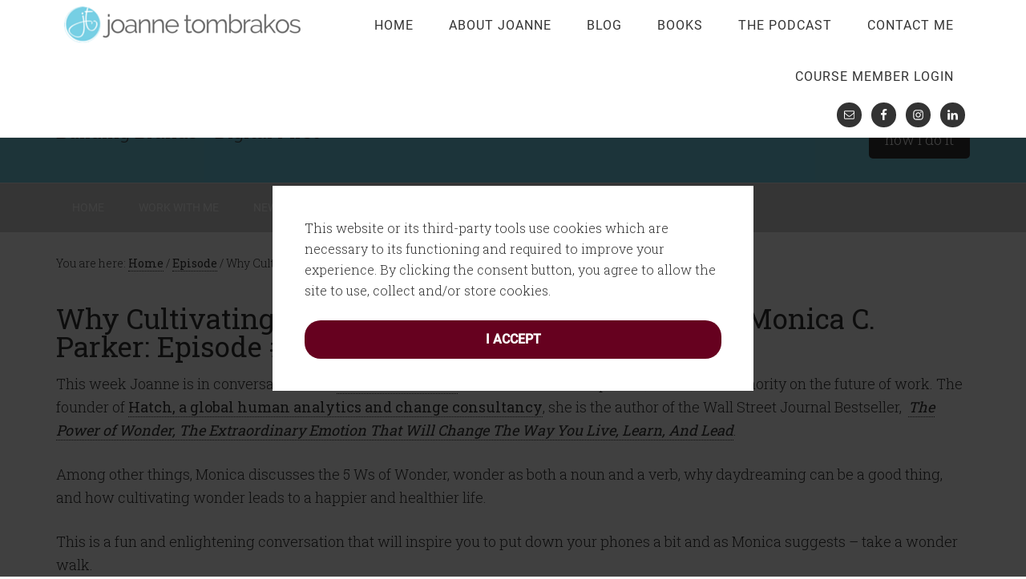

--- FILE ---
content_type: text/html; charset=UTF-8
request_url: https://joannetombrakos.com/podcast/why-cultivating-wonder-changes-everything-with-monica-c-parker-episode-83/
body_size: 14563
content:
<!DOCTYPE html>
<html lang="en-US">
<head >
<meta charset="UTF-8" />
<meta name="viewport" content="width=device-width, initial-scale=1" />
    <script language="javascript" type="text/javascript">
		<!--
		function imposeMaxLength(Object, MaxLen)
		{
  		return (Object.value.length <= MaxLen);
		}
		-->
	</script>
    <meta name='robots' content='index, follow, max-image-preview:large, max-snippet:-1, max-video-preview:-1' />

		<style type="text/css">
			.slide-excerpt { width: 35%; }
			.slide-excerpt { bottom: 0; }
			.slide-excerpt { left: 0; }
			.flexslider { max-width: 1140px; max-height: 460px; }
			.slide-image { max-height: 460px; }
		</style>
		<style type="text/css">
			@media only screen
			and (min-device-width : 320px)
			and (max-device-width : 480px) {
				.slide-excerpt { display: none !important; }
			}
		</style> 
	<!-- This site is optimized with the Yoast SEO plugin v23.9 - https://yoast.com/wordpress/plugins/seo/ -->
	<title>Why Cultivating Wonder Changes Everything with Monica C. Parker: Episode #83</title>
	<meta name="description" content="Monica C. Parker discusses her book, The Power of Wonder, The Extraordinary That Will Change The Way You Live, Learn and Lead." />
	<link rel="canonical" href="https://joannetombrakos.com/podcast/why-cultivating-wonder-changes-everything-with-monica-c-parker-episode-83/" />
	<meta property="og:locale" content="en_US" />
	<meta property="og:type" content="article" />
	<meta property="og:title" content="Why Cultivating Wonder Changes Everything with Monica C. Parker: Episode #83" />
	<meta property="og:description" content="Monica C. Parker discusses her book, The Power of Wonder, The Extraordinary That Will Change The Way You Live, Learn and Lead." />
	<meta property="og:url" content="https://joannetombrakos.com/podcast/why-cultivating-wonder-changes-everything-with-monica-c-parker-episode-83/" />
	<meta property="og:site_name" content="joanne tombrakos" />
	<meta property="article:modified_time" content="2023-09-12T12:38:39+00:00" />
	<meta property="og:image" content="https://joannetombrakos.com/wp-content/uploads/2020/08/WebPodcast.png" />
	<meta property="og:image:width" content="1500" />
	<meta property="og:image:height" content="1500" />
	<meta property="og:image:type" content="image/png" />
	<meta name="twitter:card" content="summary_large_image" />
	<meta name="twitter:label1" content="Est. reading time" />
	<meta name="twitter:data1" content="1 minute" />
	<script type="application/ld+json" class="yoast-schema-graph">{"@context":"https://schema.org","@graph":[{"@type":"WebPage","@id":"https://joannetombrakos.com/podcast/why-cultivating-wonder-changes-everything-with-monica-c-parker-episode-83/","url":"https://joannetombrakos.com/podcast/why-cultivating-wonder-changes-everything-with-monica-c-parker-episode-83/","name":"Why Cultivating Wonder Changes Everything with Monica C. Parker: Episode #83","isPartOf":{"@id":"https://joannetombrakos.com/#website"},"primaryImageOfPage":{"@id":"https://joannetombrakos.com/podcast/why-cultivating-wonder-changes-everything-with-monica-c-parker-episode-83/#primaryimage"},"image":{"@id":"https://joannetombrakos.com/podcast/why-cultivating-wonder-changes-everything-with-monica-c-parker-episode-83/#primaryimage"},"thumbnailUrl":"https://joannetombrakos.com/wp-content/uploads/2020/08/WebPodcast.png","datePublished":"2023-09-14T09:00:57+00:00","dateModified":"2023-09-12T12:38:39+00:00","description":"Monica C. Parker discusses her book, The Power of Wonder, The Extraordinary That Will Change The Way You Live, Learn and Lead.","breadcrumb":{"@id":"https://joannetombrakos.com/podcast/why-cultivating-wonder-changes-everything-with-monica-c-parker-episode-83/#breadcrumb"},"inLanguage":"en-US","potentialAction":{"@type":"ListenAction","target":"https://joannetombrakos.com/podcast/why-cultivating-wonder-changes-everything-with-monica-c-parker-episode-83/#podcast_player_12961","object":{"@id":"https://joannetombrakos.com/podcast/why-cultivating-wonder-changes-everything-with-monica-c-parker-episode-83/#/schema/podcast"}},"mainEntityOfPage":"https://joannetombrakos.com/podcast/why-cultivating-wonder-changes-everything-with-monica-c-parker-episode-83/#/schema/podcast"},{"@type":"ImageObject","inLanguage":"en-US","@id":"https://joannetombrakos.com/podcast/why-cultivating-wonder-changes-everything-with-monica-c-parker-episode-83/#primaryimage","url":"https://joannetombrakos.com/wp-content/uploads/2020/08/WebPodcast.png","contentUrl":"https://joannetombrakos.com/wp-content/uploads/2020/08/WebPodcast.png","width":1500,"height":1500,"caption":"Marketing, Mindfulness, and Martinis podcast"},{"@type":"BreadcrumbList","@id":"https://joannetombrakos.com/podcast/why-cultivating-wonder-changes-everything-with-monica-c-parker-episode-83/#breadcrumb","itemListElement":[{"@type":"ListItem","position":1,"name":"Home","item":"https://joannetombrakos.com/"},{"@type":"ListItem","position":2,"name":"Podcast Episodes","item":"https://joannetombrakos.com/podcast/"},{"@type":"ListItem","position":3,"name":"Why Cultivating Wonder Changes Everything with Monica C. Parker: Episode #83"}]},{"@type":"WebSite","@id":"https://joannetombrakos.com/#website","url":"https://joannetombrakos.com/","name":"joanne tombrakos","description":"Building Brands - Digital First","potentialAction":[{"@type":"SearchAction","target":{"@type":"EntryPoint","urlTemplate":"https://joannetombrakos.com/?s={search_term_string}"},"query-input":{"@type":"PropertyValueSpecification","valueRequired":true,"valueName":"search_term_string"}}],"inLanguage":"en-US"},{"@type":"PodcastEpisode","@id":"https://joannetombrakos.com/podcast/why-cultivating-wonder-changes-everything-with-monica-c-parker-episode-83/#/schema/podcast","url":"https://joannetombrakos.com/podcast/why-cultivating-wonder-changes-everything-with-monica-c-parker-episode-83/","name":"Why Cultivating Wonder Changes Everything with Monica C. Parker: Episode #83","datePublished":"2023-09-14","description":"This week Joanne is in conversation with Monica C. Parker, a world-renowned speaker, writer, and authority on the future of work. The founder of Hatch, a global human analytics and change consultancy, she is the author of the Wall Street Journal Bestseller,  The Power of Wonder, The Extraordinary Emotion That Will Change The Way You [&hellip;]","audio":{"contentUrl":"https://joannetombrakos.com/wp-content/uploads/2023/09/MMMMonicaParkerEdited.mp3","contentSize":"27.46M","@type":"AudioObject"}}]}</script>
	<!-- / Yoast SEO plugin. -->


<link rel='dns-prefetch' href='//fonts.googleapis.com' />
<link rel="alternate" type="application/rss+xml" title="joanne tombrakos &raquo; Feed" href="https://joannetombrakos.com/feed/" />
<link rel="alternate" type="application/rss+xml" title="joanne tombrakos &raquo; Comments Feed" href="https://joannetombrakos.com/comments/feed/" />
<link rel="alternate" type="application/rss+xml" title="joanne tombrakos &raquo; Why Cultivating Wonder Changes Everything with Monica C. Parker: Episode #83 Comments Feed" href="https://joannetombrakos.com/podcast/why-cultivating-wonder-changes-everything-with-monica-c-parker-episode-83/feed/" />
<link rel='stylesheet' id='rm-pbs-icons-css' href='https://joannetombrakos.com/wp-content/mu-plugins/rainmaker/library/internal/rainmaker-page-builder-sandwich-integration/library/page-builder-sandwich-compat/assets/css/icons.css?ver=6.6.2' type='text/css' media='all' />
<link rel='stylesheet' id='mp-theme-css' href='https://joannetombrakos.com/wp-content/mu-plugins/rainmaker/library/external/memberpress/css/ui/theme.css?ver=1.11.22' type='text/css' media='all' />
<link rel='stylesheet' id='genesis-simple-share-plugin-css-css' href='https://joannetombrakos.com/wp-content/mu-plugins/rainmaker/library/external/genesis-simple-share/assets/css/share.min.css?ver=0.1.0' type='text/css' media='all' />
<link rel='stylesheet' id='genesis-simple-share-genericons-css-css' href='https://joannetombrakos.com/wp-content/mu-plugins/rainmaker/library/external/genesis-simple-share/assets/css/genericons.min.css?ver=0.1.0' type='text/css' media='all' />
<link rel='stylesheet' id='minimum-pro-theme-css' href='https://joannetombrakos.com/wp-content/themes/minimum-pro/style.css?ver=3.2.1' type='text/css' media='all' />
<link rel='stylesheet' id='wp-block-library-css' href='https://joannetombrakos.com/wp-includes/css/dist/block-library/style.min.css?ver=6.6.2' type='text/css' media='all' />
<link rel='stylesheet' id='wp-components-css' href='https://joannetombrakos.com/wp-includes/css/dist/components/style.min.css?ver=6.6.2' type='text/css' media='all' />
<link rel='stylesheet' id='wp-preferences-css' href='https://joannetombrakos.com/wp-includes/css/dist/preferences/style.min.css?ver=6.6.2' type='text/css' media='all' />
<link rel='stylesheet' id='wp-block-editor-css' href='https://joannetombrakos.com/wp-includes/css/dist/block-editor/style.min.css?ver=6.6.2' type='text/css' media='all' />
<link rel='stylesheet' id='wp-reusable-blocks-css' href='https://joannetombrakos.com/wp-includes/css/dist/reusable-blocks/style.min.css?ver=6.6.2' type='text/css' media='all' />
<link rel='stylesheet' id='wp-patterns-css' href='https://joannetombrakos.com/wp-includes/css/dist/patterns/style.min.css?ver=6.6.2' type='text/css' media='all' />
<link rel='stylesheet' id='wp-editor-css' href='https://joannetombrakos.com/wp-includes/css/dist/editor/style.min.css?ver=6.6.2' type='text/css' media='all' />
<link rel='stylesheet' id='wc-blocks-vendors-style-css' href='https://joannetombrakos.com/wp-content/mu-plugins/rainmaker/library/external/woocommerce/packages/woocommerce-blocks/build/wc-blocks-vendors-style.css?ver=5.5.1' type='text/css' media='all' />
<link rel='stylesheet' id='wc-blocks-style-css' href='https://joannetombrakos.com/wp-content/mu-plugins/rainmaker/library/external/woocommerce/packages/woocommerce-blocks/build/wc-blocks-style.css?ver=5.5.1' type='text/css' media='all' />
<style id='classic-theme-styles-inline-css' type='text/css'>
/*! This file is auto-generated */
.wp-block-button__link{color:#fff;background-color:#32373c;border-radius:9999px;box-shadow:none;text-decoration:none;padding:calc(.667em + 2px) calc(1.333em + 2px);font-size:1.125em}.wp-block-file__button{background:#32373c;color:#fff;text-decoration:none}
</style>
<style id='global-styles-inline-css' type='text/css'>
:root{--wp--preset--aspect-ratio--square: 1;--wp--preset--aspect-ratio--4-3: 4/3;--wp--preset--aspect-ratio--3-4: 3/4;--wp--preset--aspect-ratio--3-2: 3/2;--wp--preset--aspect-ratio--2-3: 2/3;--wp--preset--aspect-ratio--16-9: 16/9;--wp--preset--aspect-ratio--9-16: 9/16;--wp--preset--color--black: #000000;--wp--preset--color--cyan-bluish-gray: #abb8c3;--wp--preset--color--white: #ffffff;--wp--preset--color--pale-pink: #f78da7;--wp--preset--color--vivid-red: #cf2e2e;--wp--preset--color--luminous-vivid-orange: #ff6900;--wp--preset--color--luminous-vivid-amber: #fcb900;--wp--preset--color--light-green-cyan: #7bdcb5;--wp--preset--color--vivid-green-cyan: #00d084;--wp--preset--color--pale-cyan-blue: #8ed1fc;--wp--preset--color--vivid-cyan-blue: #0693e3;--wp--preset--color--vivid-purple: #9b51e0;--wp--preset--gradient--vivid-cyan-blue-to-vivid-purple: linear-gradient(135deg,rgba(6,147,227,1) 0%,rgb(155,81,224) 100%);--wp--preset--gradient--light-green-cyan-to-vivid-green-cyan: linear-gradient(135deg,rgb(122,220,180) 0%,rgb(0,208,130) 100%);--wp--preset--gradient--luminous-vivid-amber-to-luminous-vivid-orange: linear-gradient(135deg,rgba(252,185,0,1) 0%,rgba(255,105,0,1) 100%);--wp--preset--gradient--luminous-vivid-orange-to-vivid-red: linear-gradient(135deg,rgba(255,105,0,1) 0%,rgb(207,46,46) 100%);--wp--preset--gradient--very-light-gray-to-cyan-bluish-gray: linear-gradient(135deg,rgb(238,238,238) 0%,rgb(169,184,195) 100%);--wp--preset--gradient--cool-to-warm-spectrum: linear-gradient(135deg,rgb(74,234,220) 0%,rgb(151,120,209) 20%,rgb(207,42,186) 40%,rgb(238,44,130) 60%,rgb(251,105,98) 80%,rgb(254,248,76) 100%);--wp--preset--gradient--blush-light-purple: linear-gradient(135deg,rgb(255,206,236) 0%,rgb(152,150,240) 100%);--wp--preset--gradient--blush-bordeaux: linear-gradient(135deg,rgb(254,205,165) 0%,rgb(254,45,45) 50%,rgb(107,0,62) 100%);--wp--preset--gradient--luminous-dusk: linear-gradient(135deg,rgb(255,203,112) 0%,rgb(199,81,192) 50%,rgb(65,88,208) 100%);--wp--preset--gradient--pale-ocean: linear-gradient(135deg,rgb(255,245,203) 0%,rgb(182,227,212) 50%,rgb(51,167,181) 100%);--wp--preset--gradient--electric-grass: linear-gradient(135deg,rgb(202,248,128) 0%,rgb(113,206,126) 100%);--wp--preset--gradient--midnight: linear-gradient(135deg,rgb(2,3,129) 0%,rgb(40,116,252) 100%);--wp--preset--font-size--small: 13px;--wp--preset--font-size--medium: 20px;--wp--preset--font-size--large: 36px;--wp--preset--font-size--x-large: 42px;--wp--preset--spacing--20: 0.44rem;--wp--preset--spacing--30: 0.67rem;--wp--preset--spacing--40: 1rem;--wp--preset--spacing--50: 1.5rem;--wp--preset--spacing--60: 2.25rem;--wp--preset--spacing--70: 3.38rem;--wp--preset--spacing--80: 5.06rem;--wp--preset--shadow--natural: 6px 6px 9px rgba(0, 0, 0, 0.2);--wp--preset--shadow--deep: 12px 12px 50px rgba(0, 0, 0, 0.4);--wp--preset--shadow--sharp: 6px 6px 0px rgba(0, 0, 0, 0.2);--wp--preset--shadow--outlined: 6px 6px 0px -3px rgba(255, 255, 255, 1), 6px 6px rgba(0, 0, 0, 1);--wp--preset--shadow--crisp: 6px 6px 0px rgba(0, 0, 0, 1);}:where(.is-layout-flex){gap: 0.5em;}:where(.is-layout-grid){gap: 0.5em;}body .is-layout-flex{display: flex;}.is-layout-flex{flex-wrap: wrap;align-items: center;}.is-layout-flex > :is(*, div){margin: 0;}body .is-layout-grid{display: grid;}.is-layout-grid > :is(*, div){margin: 0;}:where(.wp-block-columns.is-layout-flex){gap: 2em;}:where(.wp-block-columns.is-layout-grid){gap: 2em;}:where(.wp-block-post-template.is-layout-flex){gap: 1.25em;}:where(.wp-block-post-template.is-layout-grid){gap: 1.25em;}.has-black-color{color: var(--wp--preset--color--black) !important;}.has-cyan-bluish-gray-color{color: var(--wp--preset--color--cyan-bluish-gray) !important;}.has-white-color{color: var(--wp--preset--color--white) !important;}.has-pale-pink-color{color: var(--wp--preset--color--pale-pink) !important;}.has-vivid-red-color{color: var(--wp--preset--color--vivid-red) !important;}.has-luminous-vivid-orange-color{color: var(--wp--preset--color--luminous-vivid-orange) !important;}.has-luminous-vivid-amber-color{color: var(--wp--preset--color--luminous-vivid-amber) !important;}.has-light-green-cyan-color{color: var(--wp--preset--color--light-green-cyan) !important;}.has-vivid-green-cyan-color{color: var(--wp--preset--color--vivid-green-cyan) !important;}.has-pale-cyan-blue-color{color: var(--wp--preset--color--pale-cyan-blue) !important;}.has-vivid-cyan-blue-color{color: var(--wp--preset--color--vivid-cyan-blue) !important;}.has-vivid-purple-color{color: var(--wp--preset--color--vivid-purple) !important;}.has-black-background-color{background-color: var(--wp--preset--color--black) !important;}.has-cyan-bluish-gray-background-color{background-color: var(--wp--preset--color--cyan-bluish-gray) !important;}.has-white-background-color{background-color: var(--wp--preset--color--white) !important;}.has-pale-pink-background-color{background-color: var(--wp--preset--color--pale-pink) !important;}.has-vivid-red-background-color{background-color: var(--wp--preset--color--vivid-red) !important;}.has-luminous-vivid-orange-background-color{background-color: var(--wp--preset--color--luminous-vivid-orange) !important;}.has-luminous-vivid-amber-background-color{background-color: var(--wp--preset--color--luminous-vivid-amber) !important;}.has-light-green-cyan-background-color{background-color: var(--wp--preset--color--light-green-cyan) !important;}.has-vivid-green-cyan-background-color{background-color: var(--wp--preset--color--vivid-green-cyan) !important;}.has-pale-cyan-blue-background-color{background-color: var(--wp--preset--color--pale-cyan-blue) !important;}.has-vivid-cyan-blue-background-color{background-color: var(--wp--preset--color--vivid-cyan-blue) !important;}.has-vivid-purple-background-color{background-color: var(--wp--preset--color--vivid-purple) !important;}.has-black-border-color{border-color: var(--wp--preset--color--black) !important;}.has-cyan-bluish-gray-border-color{border-color: var(--wp--preset--color--cyan-bluish-gray) !important;}.has-white-border-color{border-color: var(--wp--preset--color--white) !important;}.has-pale-pink-border-color{border-color: var(--wp--preset--color--pale-pink) !important;}.has-vivid-red-border-color{border-color: var(--wp--preset--color--vivid-red) !important;}.has-luminous-vivid-orange-border-color{border-color: var(--wp--preset--color--luminous-vivid-orange) !important;}.has-luminous-vivid-amber-border-color{border-color: var(--wp--preset--color--luminous-vivid-amber) !important;}.has-light-green-cyan-border-color{border-color: var(--wp--preset--color--light-green-cyan) !important;}.has-vivid-green-cyan-border-color{border-color: var(--wp--preset--color--vivid-green-cyan) !important;}.has-pale-cyan-blue-border-color{border-color: var(--wp--preset--color--pale-cyan-blue) !important;}.has-vivid-cyan-blue-border-color{border-color: var(--wp--preset--color--vivid-cyan-blue) !important;}.has-vivid-purple-border-color{border-color: var(--wp--preset--color--vivid-purple) !important;}.has-vivid-cyan-blue-to-vivid-purple-gradient-background{background: var(--wp--preset--gradient--vivid-cyan-blue-to-vivid-purple) !important;}.has-light-green-cyan-to-vivid-green-cyan-gradient-background{background: var(--wp--preset--gradient--light-green-cyan-to-vivid-green-cyan) !important;}.has-luminous-vivid-amber-to-luminous-vivid-orange-gradient-background{background: var(--wp--preset--gradient--luminous-vivid-amber-to-luminous-vivid-orange) !important;}.has-luminous-vivid-orange-to-vivid-red-gradient-background{background: var(--wp--preset--gradient--luminous-vivid-orange-to-vivid-red) !important;}.has-very-light-gray-to-cyan-bluish-gray-gradient-background{background: var(--wp--preset--gradient--very-light-gray-to-cyan-bluish-gray) !important;}.has-cool-to-warm-spectrum-gradient-background{background: var(--wp--preset--gradient--cool-to-warm-spectrum) !important;}.has-blush-light-purple-gradient-background{background: var(--wp--preset--gradient--blush-light-purple) !important;}.has-blush-bordeaux-gradient-background{background: var(--wp--preset--gradient--blush-bordeaux) !important;}.has-luminous-dusk-gradient-background{background: var(--wp--preset--gradient--luminous-dusk) !important;}.has-pale-ocean-gradient-background{background: var(--wp--preset--gradient--pale-ocean) !important;}.has-electric-grass-gradient-background{background: var(--wp--preset--gradient--electric-grass) !important;}.has-midnight-gradient-background{background: var(--wp--preset--gradient--midnight) !important;}.has-small-font-size{font-size: var(--wp--preset--font-size--small) !important;}.has-medium-font-size{font-size: var(--wp--preset--font-size--medium) !important;}.has-large-font-size{font-size: var(--wp--preset--font-size--large) !important;}.has-x-large-font-size{font-size: var(--wp--preset--font-size--x-large) !important;}
:where(.wp-block-post-template.is-layout-flex){gap: 1.25em;}:where(.wp-block-post-template.is-layout-grid){gap: 1.25em;}
:where(.wp-block-columns.is-layout-flex){gap: 2em;}:where(.wp-block-columns.is-layout-grid){gap: 2em;}
:root :where(.wp-block-pullquote){font-size: 1.5em;line-height: 1.6;}
</style>
<link rel='stylesheet' id='bbp-default-css' href='https://joannetombrakos.com/wp-content/mu-plugins/rainmaker/library/external/bbpress/templates/default/css/bbpress.css?ver=2.5.14-6684' type='text/css' media='screen' />
<link rel='stylesheet' id='affwp-forms-css' href='https://joannetombrakos.com/wp-content/mu-plugins/rainmaker/library/external/affiliate-wp/assets/css/forms.min.css?ver=2.1.15' type='text/css' media='all' />
<link rel='stylesheet' id='rainmaker-memberpress-extend-front-css' href='https://joannetombrakos.com/wp-content/mu-plugins/rainmaker/library/internal/rainmaker-memberpress-extend/assets/css/rainmaker-memberpress-extend-front.css?ver=3.6.3' type='text/css' media='all' />
<link rel='stylesheet' id='mp-signup-css' href='https://joannetombrakos.com/wp-content/mu-plugins/rainmaker/library/external/memberpress/css/signup.css?ver=1.11.22' type='text/css' media='all' />
<link rel='stylesheet' id='rmds-show-password-css' href='https://joannetombrakos.com/wp-content/mu-plugins/rainmaker/library/internal/rainmaker-memberpress-extend/assets/css/show-password.css?ver=1' type='text/css' media='all' />
<link rel='stylesheet' id='woocommerce-general-css' href='https://joannetombrakos.com/wp-content/mu-plugins/rainmaker/library/external/woocommerce/assets/css/woocommerce.css?ver=6.6.2' type='text/css' media='all' />
<link rel='stylesheet' id='woocommerce-layout-css' href='https://joannetombrakos.com/wp-content/mu-plugins/rainmaker/library/external/woocommerce/assets/css/woocommerce-layout.css?ver=5.6.2' type='text/css' media='all' />
<link rel='stylesheet' id='woocommerce-smallscreen-css' href='https://joannetombrakos.com/wp-content/mu-plugins/rainmaker/library/external/woocommerce/assets/css/woocommerce-smallscreen.css?ver=5.6.2' type='text/css' media='only screen and (max-width: 768px)' />
<style id='woocommerce-inline-inline-css' type='text/css'>
.woocommerce form .form-row .required { visibility: visible; }
</style>
<link rel='stylesheet' id='lms-quiz-front-end-style-css' href='https://joannetombrakos.com/wp-content/mu-plugins/rainmaker/library/internal/lms-quiz-system/css/front-end.css?ver=6.6.2' type='text/css' media='all' />
<link rel='stylesheet' id='lms-sidebar-reset-css-css' href='https://joannetombrakos.com/wp-content/mu-plugins/rainmaker/library/internal/lms-navigation-widget/assets/css/reset.css?ver=2.3.4' type='text/css' media='all' />
<link rel='stylesheet' id='lms-sidebar-css' href='https://joannetombrakos.com/wp-content/mu-plugins/rainmaker/library/internal/lms-navigation-widget/assets/styles/default/css/lms-sidebar.css?ver=2.3.4' type='text/css' media='all' />
<link rel='stylesheet' id='PageBuilderSandwich-css' href='https://joannetombrakos.com/wp-content/mu-plugins/rainmaker/library/internal/rainmaker-page-builder-sandwich-integration/library/page-builder-sandwich-standard/page_builder_sandwich/css/style.min.css?ver=3.0' type='text/css' media='all' />
<link rel='stylesheet' id='dashicons-css' href='https://joannetombrakos.com/wp-includes/css/dashicons.min.css?ver=6.6.2' type='text/css' media='all' />
<link rel='stylesheet' id='rainmaker-rmui-frontend-css' href='https://joannetombrakos.com/wp-content/mu-plugins/rainmaker/library/internal/rainmaker-ui/dist/assets/css/rmui-frontend.min.css?ver=3.6.3' type='text/css' media='all' />
<link rel='stylesheet' id='lms-style-css' href='https://joannetombrakos.com/wp-content/mu-plugins/rainmaker/library/internal/rainmaker-lms/assets/css/lms-style.css?ver=3.6.3' type='text/css' media='all' />
<link rel='stylesheet' id='minimum-google-fonts-css' href='//fonts.googleapis.com/css?family=Roboto%3A300%2C400%7CRoboto+Slab%3A300%2C400&#038;display=swap&#038;ver=3.2.1' type='text/css' media='all' />
<link rel='stylesheet' id='bbpress-genesis-extend-css' href='https://joannetombrakos.com/wp-content/mu-plugins/rainmaker/library/external/bbpress-genesis-extend/style.css' type='text/css' media='all' />
<link rel='stylesheet' id='simple-social-icons-font-css' href='https://joannetombrakos.com/wp-content/mu-plugins/rainmaker/library/external/simple-social-icons/css/style.css?ver=3.0.0' type='text/css' media='all' />
<link rel='stylesheet' id='genesis_author_pro-css' href='https://joannetombrakos.com/wp-content/mu-plugins/rainmaker/library/external/genesis-author-pro/resources/css/default.css?ver=1.0.0' type='text/css' media='all' />
<link rel='stylesheet' id='rainmaker-gdpr-cookies-styles-css' href='https://joannetombrakos.com/wp-content/mu-plugins/rainmaker/library/internal/rainmaker-gdpr/assets/css/rainmaker-gdpr-cookies.min.css?ver=1.0' type='text/css' media='all' />
<link rel='stylesheet' id='simple-modal-gallery-css-css' href='https://joannetombrakos.com/wp-content/mu-plugins/rainmaker/library/internal/simple-modal-gallery/resources/css/gallery.css?ver=0.1' type='text/css' media='all' />
<link rel='stylesheet' id='rm-pbs-admin-css' href='https://joannetombrakos.com/wp-content/mu-plugins/rainmaker/library/internal/rainmaker-page-builder-sandwich-integration/library/page-builder-sandwich-compat/assets/css/admin.css?ver=6.6.2' type='text/css' media='all' />
<link rel='stylesheet' id='rm-pbs-editor-css' href='https://joannetombrakos.com/wp-content/mu-plugins/rainmaker/library/internal/rainmaker-page-builder-sandwich-integration/library/page-builder-sandwich-compat/assets/css/editor.css?ver=6.6.2' type='text/css' media='all' />
<link rel='stylesheet' id='lms-current-style-css' href='https://joannetombrakos.com/wp-content/mu-plugins/rainmaker/library/internal/lms-look-and-feel/templates/current/style.css?ver=3.6.3' type='text/css' media='all' />
<link rel='stylesheet' id='gppro-style-css' href='//joannetombrakos.com/dpp-custom-styles-b867d0f5e6b1788b9565ae52f4400164?ver=6.6.2' type='text/css' media='all' />
<link rel='stylesheet' id='rainmaker-ninja-forms-extend-styles-frontend-css' href='https://joannetombrakos.com/wp-content/mu-plugins/rainmaker/library/internal/rainmaker-ninja-forms-extend/assets/css/rainmaker-ninja-forms-extend-styles-frontend.css?ver=6.6.2' type='text/css' media='all' />
<link rel='stylesheet' id='genesis-tabs-stylesheet-css' href='https://joannetombrakos.com/wp-content/mu-plugins/rainmaker/library/external/genesis-tabs/style.css?ver=6.6.2' type='text/css' media='all' />
<link rel='stylesheet' id='slider_styles-css' href='https://joannetombrakos.com/wp-content/mu-plugins/rainmaker/library/external/genesis-responsive-slider/style.css?ver=0.9.5' type='text/css' media='all' />
<link rel='stylesheet' id='bbp-signature-style-css' href='https://joannetombrakos.com/wp-content/mu-plugins/rainmaker/library/external/bbp-signature/bbp-signature.css?ver=0.1' type='text/css' media='all' />
<script type="text/javascript" src="//joannetombrakos.com/wp-includes/js/underscore.min.js?ver=1.13.4" id="underscore-js"></script>
<script type="text/javascript" src="//joannetombrakos.com/wp-content/mu-plugins/rainmaker/library/internal/rainmaker-ninja-forms-extend/assets/js/protect-underscore.js?ver=3.6.3" id="rm-underscore-protect-js"></script>
<script type="text/javascript" src="//joannetombrakos.com/wp-includes/js/jquery/jquery.min.js?ver=3.7.1" id="jquery-core-js"></script>
<script type="text/javascript" src="//joannetombrakos.com/wp-includes/js/jquery/jquery-migrate.min.js?ver=3.4.1" id="jquery-migrate-js"></script>
<script type="text/javascript" src="//joannetombrakos.com/wp-content/mu-plugins/rainmaker/library/external/genesis-simple-share/assets/js/sharrre/jquery.sharrre.min.js?ver=0.1.0" id="genesis-simple-share-plugin-js-js"></script>
<script type="text/javascript" src="//joannetombrakos.com/wp-content/mu-plugins/rainmaker/library/external/genesis-simple-share/assets/js/waypoints.min.js?ver=0.1.0" id="genesis-simple-share-waypoint-js-js"></script>
<script type="text/javascript" src="//joannetombrakos.com/wp-content/mu-plugins/rainmaker/library/internal/rainmaker-memberpress-extend/assets/js/show-password.js?ver=1" id="rmds-show-password-js"></script>
<script type="text/javascript" id="lms-quiz-front-end-js-extra">
/* <![CDATA[ */
var ajax_object = {"ajax_url":"https:\/\/joannetombrakos.com\/admin\/admin-ajax.php"};
/* ]]> */
</script>
<script type="text/javascript" src="//joannetombrakos.com/wp-content/mu-plugins/rainmaker/library/internal/lms-quiz-system/js/front-end.js?ver=6.6.2" id="lms-quiz-front-end-js"></script>
<script type="text/javascript" src="//joannetombrakos.com/wp-content/mu-plugins/rainmaker/library/internal/rainmaker-page-builder-sandwich-integration/library/page-builder-sandwich-standard/page_builder_sandwich/js/min/frontend-min.js?ver=3.0" id="PageBuilderSandwich-js"></script>
<script type="text/javascript" id="jquery-cookie-js-extra">
/* <![CDATA[ */
var affwp_scripts = {"ajaxurl":"https:\/\/joannetombrakos.com\/admin\/admin-ajax.php"};
var jQueryCookieOpts = {"path":"\/","domain":""};
/* ]]> */
</script>
<script type="text/javascript" src="//joannetombrakos.com/wp-content/mu-plugins/rainmaker/library/internal/rainmaker-ui/dist/assets/js/jquery.cookie.min.js?ver=3.6.3" id="jquery-cookie-js"></script>
<script type="text/javascript" id="affwp-tracking-js-extra">
/* <![CDATA[ */
var affwp_debug_vars = {"integrations":{"woocommerce":"WooCommerce","memberpress":"MemberPress"},"version":"2.1.15","currency":"USD"};
/* ]]> */
</script>
<script type="text/javascript" src="//joannetombrakos.com/wp-content/mu-plugins/rainmaker/library/external/affiliate-wp/assets/js/tracking.min.js?ver=2.1.15" id="affwp-tracking-js"></script>
<script type="text/javascript" src="//joannetombrakos.com/wp-content/mu-plugins/rainmaker/library/internal/rainmaker-ui/dist/assets/js/jquery.fitvids.min.js?ver=3.6.3" id="jquery-fitvids-js"></script>
<script type="text/javascript" src="//joannetombrakos.com/wp-content/mu-plugins/rainmaker/library/internal/rainmaker-ui/dist/assets/js/rmui.fitvids.min.js?ver=3.6.3" id="rmui-fitvids-js"></script>
<script type="text/javascript" src="//joannetombrakos.com/wp-content/mu-plugins/rainmaker/library/internal/rainmaker-ui/dist/assets/js/rmui.frontend.podcast.min.js?ver=3.6.3" id="rmui-frontend-podcast-js"></script>
<script type="text/javascript" src="//joannetombrakos.com/wp-content/themes/minimum-pro/js/responsive-menu.js?ver=1.0.0" id="minimum-responsive-menu-js"></script>
<script type="text/javascript" src="//joannetombrakos.com/wp-content/mu-plugins/rainmaker/library/external/simple-social-icons/svgxuse.js?ver=1.1.21" id="svg-x-use-js"></script>
<script type="text/javascript" src="//joannetombrakos.com/wp-content/mu-plugins/rainmaker/library/internal/rainmaker-ui/dist/assets/js/jquery.magnific-popup.min.js?ver=3.6.3" id="jquery-magnific-popup-js"></script>
<link rel="https://api.w.org/" href="https://joannetombrakos.com/wp-json/" /><link rel="alternate" title="JSON" type="application/json" href="https://joannetombrakos.com/wp-json/wp/v2/podcast/12961" /><link rel="EditURI" type="application/rsd+xml" title="RSD" href="https://joannetombrakos.com/xmlrpc.php?rsd" />
<link rel="alternate" title="oEmbed (JSON)" type="application/json+oembed" href="https://joannetombrakos.com/wp-json/oembed/1.0/embed?url=https%3A%2F%2Fjoannetombrakos.com%2Fpodcast%2Fwhy-cultivating-wonder-changes-everything-with-monica-c-parker-episode-83%2F" />
<link rel="alternate" title="oEmbed (XML)" type="text/xml+oembed" href="https://joannetombrakos.com/wp-json/oembed/1.0/embed?url=https%3A%2F%2Fjoannetombrakos.com%2Fpodcast%2Fwhy-cultivating-wonder-changes-everything-with-monica-c-parker-episode-83%2F&#038;format=xml" />
<link rel="stylesheet" href="https://joannetombrakos.com/wp-content/mu-plugins/rainmaker/library/external/cookies-for-comments/css.php?k=f48c2f5b7fb4ca0f7896273f55e079a2&amp;t=2144513599" type="text/css" media="screen" /><style type="text/css"> .enews .screenread { display:none; } </style>								<style type="text/css">
			@media screen {
				.printfriendly {
				position: relative;
					z-index: 1000;
				margin: 12px 12px 12px 12px;
				}
				.printfriendly a, .printfriendly a:link, .printfriendly a:visited, .printfriendly a:hover, .printfriendly a:active {
				font-weight: 600;
				cursor: pointer;
				text-decoration: none;
				border: none;
				-webkit-box-shadow: none;
				-moz-box-shadow: none;
				box-shadow: none;
				outline:none;
				font-size: 14px;
				color: #6D9F00;
				}
				.printfriendly.pf-alignleft {float: left}.printfriendly.pf-alignright {float: right}.printfriendly.pf-aligncenter {display: flex;align-items: center;justify-content: center;}
			}

			@media print {
				.printfriendly {display: none}
			}
			</style>
										
<link rel="alternate" type="application/rss+xml" title="Podcast RSS feed" href="https://joannetombrakos.com/feed/podcast" />

		<script type="text/javascript">
		var AFFWP = AFFWP || {};
		AFFWP.referral_var = 'ref';
		AFFWP.expiration = 30;
		AFFWP.debug = 0;


		AFFWP.referral_credit_last = 0;
		</script>
<style type="text/css">.site-title a { background: url(https://joannetombrakos.com/wp-content/uploads/2015/02/jtheaderlogo1.png) no-repeat !important; }</style>
<!--header scripts--><link rel="preload" href="https://fonts.googleapis.com/css?family=Roboto%3A300%2C400%7CRoboto+Slab%3A300%2C400&display=swap&ver=3.2.1" as="style"><link rel="preconnect" href="https://fonts.gstatic.com">	<style>
		.rainmaker-cookie-consent .cookie-consent-button {
			font-weight: 600;
			height: 48px;
			min-width: 150px;
			border-radius: 20px;
			border: none;
			padding: 0 20px;
			transition-property: background, color;
			transition-duration: 200ms, 200ms;
			cursor: pointer;
			display: flex;
			align-items: center;
			justify-content: center;
			background: #66011f;
			color: #fff;
			text-transform: uppercase;
			font-family: 'Roboto', sans-serif;
		}

		.rainmaker-cookie-consent-inner {
			font-family: "Roboto Slab", serif;
			font-size: 16px;
			font-weight: 300;
			line-height: 26px;
			box-sizing: border-box;
		}

		a.rainmaker-cookie-consent-button {
			width: auto !important;
		}

		.rainmaker-cookie-consent .cookie-consent-button:hover {
			background: #fa6714 !important;
			color: #ffffff !important;
		}

		.rainmaker-cookie-consent-decline-button {
			border-bottom: 1px dotted #333;
			color: #333;
			font-weight: 400;
			text-decoration: none;
		}

		a.rainmaker-cookie-consent-decline-button:hover {
			color: #0ebfe9;
			border-bottom: 1px dotted #0ebfe9;
		}
	</style>
		<noscript><style>.woocommerce-product-gallery{ opacity: 1 !important; }</style></noscript>
	<link rel="Shortcut Icon" href="//joannetombrakos.com/wp-content/uploads/2015/03/jtfavicon.ico" type="image/x-icon" />

	<link rel="stylesheet" type="text/css" href="//joannetombrakos.com?custom-css=1&#038;csblog=1&#038;cscache=5&#038;csrev=40"/>
	</head>
<body class="podcast-template-default single single-podcast postid-12961 theme-genesis woocommerce-no-js minimum-pro custom-header header-image full-width-content genesis-breadcrumbs-visible genesis-footer-widgets-visible gppro-custom" itemscope itemtype="https://schema.org/WebPage">
    <div role="dialog" aria-live="polite" aria-label="cookieconsent" aria-describedby="cookieconsent:desc" class="rainmaker-cookie-consent  rainmaker-cookie-consent-hidden cookie-consent">
        <div class="rainmaker-cookie-consent-inner rainmaker-cookie-consent-prompt">
            <!--googleoff: all-->
            <div id="cookieconsent:desc" class="rainmaker-cookie-consent-message cookie-consent-message">
    This website or its third-party tools use cookies which are necessary to its functioning and required to improve your experience. By clicking the consent button, you agree to allow the site to use, collect and/or store cookies.            </div>

    
                    <div class="rainmaker-cookie-consent-grant cc-compliance">
        <a aria-label="dismiss cookie message" tabindex="0" role="button" tabindex="0" class="rainmaker-cookie-consent-button cookie-consent-button button">I accept</a>                </div>
    
                <!--googleon: all-->
        </div>

        </div>
<div class="site-container"><header class="site-header" itemscope itemtype="https://schema.org/WPHeader"><div class="wrap"><div class="title-area"><p class="site-title" itemprop="headline"><a href="https://joannetombrakos.com/">joanne tombrakos</a></p></div><div class="widget-area header-widget-area"><section id="nav_menu-2" class="widget widget_nav_menu"><div class="widget-wrap"><nav class="nav-header" itemscope itemtype="https://schema.org/SiteNavigationElement"><ul id="menu-widget-menu" class="menu genesis-nav-menu"><li id="menu-item-95" class="menu-item menu-item-type-custom menu-item-object-custom menu-item-95"><a href="/" itemprop="url"><span itemprop="name">Home</span></a></li>
<li id="menu-item-88" class="menu-item menu-item-type-post_type menu-item-object-page menu-item-88"><a href="https://joannetombrakos.com/about/" itemprop="url"><span itemprop="name">ABOUT JOANNE</span></a></li>
<li id="menu-item-86" class="menu-item menu-item-type-post_type menu-item-object-page menu-item-86"><a href="https://joannetombrakos.com/blog/" itemprop="url"><span itemprop="name">Blog</span></a></li>
<li id="menu-item-9926" class="menu-item menu-item-type-post_type menu-item-object-page menu-item-9926"><a href="https://joannetombrakos.com/books/" itemprop="url"><span itemprop="name">BOOKS</span></a></li>
<li id="menu-item-12323" class="menu-item menu-item-type-post_type_archive menu-item-object-podcast menu-item-12323"><a href="https://joannetombrakos.com/podcast/" itemprop="url"><span itemprop="name">The Podcast</span></a></li>
<li id="menu-item-87" class="menu-item menu-item-type-post_type menu-item-object-page menu-item-87"><a href="https://joannetombrakos.com/contact/" itemprop="url"><span itemprop="name">Contact Me</span></a></li>
<li id="menu-item-11140" class="menu-item menu-item-type-post_type menu-item-object-page menu-item-11140"><a href="https://joannetombrakos.com/login/" itemprop="url"><span itemprop="name">Course Member Login</span></a></li>
</ul></nav></div></section>
<section id="simple-social-icons-8" class="widget simple-social-icons"><div class="widget-wrap"><ul class="alignright"><li class="ssi-email"><a href="mailto:&#105;&#110;fo&#064;&#106;o&#097;&#110;ne&#116;om&#098;&#114;&#097;k&#111;&#115;&#046;com" ><svg role="img" class="social-email" aria-labelledby="social-email-8"><title id="social-email-8">Email</title><use xlink:href="https://joannetombrakos.com/wp-content/mu-plugins/rainmaker/library/external/simple-social-icons/symbol-defs.svg#social-email"></use></svg></a></li><li class="ssi-facebook"><a href="https://www.facebook.com/joannetombrakos" target="_blank" rel="noopener noreferrer"><svg role="img" class="social-facebook" aria-labelledby="social-facebook-8"><title id="social-facebook-8">Facebook</title><use xlink:href="https://joannetombrakos.com/wp-content/mu-plugins/rainmaker/library/external/simple-social-icons/symbol-defs.svg#social-facebook"></use></svg></a></li><li class="ssi-instagram"><a href="https://instagram.com/joannetombrakos/" target="_blank" rel="noopener noreferrer"><svg role="img" class="social-instagram" aria-labelledby="social-instagram-8"><title id="social-instagram-8">Instagram</title><use xlink:href="https://joannetombrakos.com/wp-content/mu-plugins/rainmaker/library/external/simple-social-icons/symbol-defs.svg#social-instagram"></use></svg></a></li><li class="ssi-linkedin"><a href="https://www.linkedin.com/in/joannetombrakos" target="_blank" rel="noopener noreferrer"><svg role="img" class="social-linkedin" aria-labelledby="social-linkedin-8"><title id="social-linkedin-8">LinkedIn</title><use xlink:href="https://joannetombrakos.com/wp-content/mu-plugins/rainmaker/library/external/simple-social-icons/symbol-defs.svg#social-linkedin"></use></svg></a></li></ul></div></section>
</div></div></header><div class="site-tagline"><div class="wrap"><div class="site-tagline-left"><p class="site-description" itemprop="description">Building Brands - Digital First</p></div><div class="site-tagline-right"><aside class="widget-area"><section id="text-7" class="widget widget_text"><div class="widget-wrap">		<div class="textwidget"><p><a class="cta-button" href="/about/">how I do it</a></p>
</div>
		</div></section>
</aside></div></div></div><nav class="nav-primary" aria-label="Main" itemscope itemtype="https://schema.org/SiteNavigationElement"><div class="wrap"><ul id="menu-secondary-menu" class="menu genesis-nav-menu menu-primary"><li id="menu-item-96" class="menu-item menu-item-type-custom menu-item-object-custom menu-item-96"><a href="/" itemprop="url"><span itemprop="name">Home</span></a></li>
<li id="menu-item-12441" class="menu-item menu-item-type-custom menu-item-object-custom menu-item-12441"><a href="https://joannetombrakos.com/work-with-me/" itemprop="url"><span itemprop="name">WORK WITH ME</span></a></li>
<li id="menu-item-10853" class="menu-item menu-item-type-post_type menu-item-object-page menu-item-10853"><a href="https://joannetombrakos.com/manage-digital-doesnt-manage-you/" itemprop="url"><span itemprop="name">NEWSLETTERS</span></a></li>
<li id="menu-item-1749" class="menu-item menu-item-type-post_type menu-item-object-page menu-item-1749"><a href="https://joannetombrakos.com/praise/" itemprop="url"><span itemprop="name">What People Are Saying</span></a></li>
<li id="menu-item-11141" class="menu-item menu-item-type-post_type menu-item-object-page menu-item-11141"><a href="https://joannetombrakos.com/login/" itemprop="url"><span itemprop="name">Course Member Login</span></a></li>
</ul></div></nav><div class="site-inner"><div class="wrap"><div class="content-sidebar-wrap"><main class="content"><div class="breadcrumb" itemprop="breadcrumb" itemscope itemtype="https://schema.org/BreadcrumbList">You are here: <span class="breadcrumb-link-wrap" itemprop="itemListElement" itemscope itemtype="https://schema.org/ListItem"><a class="breadcrumb-link" href="https://joannetombrakos.com/" itemprop="item"><span class="breadcrumb-link-text-wrap" itemprop="name">Home</span></a><meta itemprop="position" content="1"></span> <span aria-label="breadcrumb separator">/</span> <span class="breadcrumb-link-wrap" itemprop="itemListElement" itemscope itemtype="https://schema.org/ListItem"><a class="breadcrumb-link" href="https://joannetombrakos.com/podcast/" itemprop="item"><span class="breadcrumb-link-text-wrap" itemprop="name">Episode</span></a><meta itemprop="position" content="2"></span> <span aria-label="breadcrumb separator">/</span> Why Cultivating Wonder Changes Everything with Monica C. Parker: Episode #83</div><article class="post-12961 podcast type-podcast status-publish has-post-thumbnail entry" aria-label="Why Cultivating Wonder Changes Everything with Monica C. Parker: Episode #83" itemscope itemtype="https://schema.org/CreativeWork"><header class="entry-header"><h1 class="entry-title" itemprop="headline">Why Cultivating Wonder Changes Everything with Monica C. Parker: Episode #83</h1>
</header><div class="entry-content" itemprop="text"><div class="pbs-main-wrapper"><p>This week Joanne is in conversation with <a target="_blank" href="https://www.monica-parker.com" xlink="href" rel="noopener">Monica C. Parker</a>, a world-renowned speaker, writer, and authority on the future of work. The founder of <a target="_blank" href="https://hatchanalytics.com" xlink="href" rel="noopener">Hatch, a global human analytics and change consultancy</a>, she is the author of the Wall Street Journal Bestseller,  <em><a target="_blank" href="https://amzn.to/3r6cm0e" xlink="href" rel="noopener">The Power of Wonder, The Extraordinary Emotion That Will Change The Way You Live, Learn, And Lead</a></em>.</p>
<p>Among other things, Monica discusses the 5 Ws of Wonder, wonder as both a noun and a verb, why daydreaming can be a good thing, and how cultivating wonder leads to a happier and healthier life.</p>
<p>This is a fun and enlightening conversation that will inspire you to put down your phones a bit and as Monica suggests &#8211; take a wonder walk.</p>
<p>&nbsp;</p>
<p>Read <em><a target="_blank" href="https://amzn.to/3r6cm0e" xlink="href" rel="noopener">The Power of Wonder, The Extraordinary Emotion That Will Change The Way You Live, Learn, And Lead</a></em></p>
<p>Follow Monica on <a target="_blank" href="https://www.linkedin.com/in/monicaparker/" xlink="href" rel="noopener">LinkedIn</a> and <a target="_blank" href="https://www.instagram.com/monicacparker/" xlink="href" rel="noopener">Instagram</a></p>
<p>Sign up for the <a target="_blank" href="https://www.monica-parker.com" xlink="href" rel="noopener">Wonderbringer Newsletter here</a>.</p>
<p>Learn more about <a target="_blank" href="https://hatchanalytics.com" xlink="href" rel="noopener">Hatch Analytics here</a>.</p>
</div><div class="podcast_player"><div class="rm-podcast"><div id="2902151082" class="castos-player light-mode " tabindex="0" data-episode="12961" data-player_id="2902151082">
	<div class="player">
		<div class="player__main">
			<div class="player__artwork player__artwork-12961">
				<img decoding="async" src="https://joannetombrakos.com/wp-content/uploads/2020/08/WebPodcast.png"
					 alt="Marketing, Mindfulness, and Martinis podcast"
					 title="Marketing, Mindfulness and Martinis">
			</div>
			<div class="player__body">
				<div class="currently-playing">
					<div class="show player__podcast-title">
						Marketing, Mindfulness and Martinis					</div>
					<div class="episode-title player__episode-title">Why Cultivating Wonder Changes Everything with Monica C. Parker: Episode #83</div>
				</div>
				<div class="play-progress">
					<div class="play-pause-controls">
						<button title="Play" aria-label="Play Episode" aria-pressed="false" class="play-btn">
							<span class="screen-reader-text">Play Episode</span>
						</button>
						<button title="Pause" aria-label="Pause Episode" aria-pressed="false" class="pause-btn hide">
							<span class="screen-reader-text">Pause Episode</span>
						</button>
						<img decoding="async" src="https://joannetombrakos.com/wp-content/mu-plugins/rainmaker/library/external/seriously-simple-podcasting/assets/css/images/player/images/icon-loader.svg" alt="Loading" class="ssp-loader hide"/>
					</div>
					<div>
						<audio preload="none" class="clip clip-12961">
							<source src="https://joannetombrakos.com/podcast-player/12961/why-cultivating-wonder-changes-everything-with-monica-c-parker-episode-83.mp3">
						</audio>
						<div class="ssp-progress" role="progressbar" title="Seek" aria-valuenow="0" aria-valuemin="0" aria-valuemax="1799">
							<span class="progress__filled"></span>
						</div>
						<div class="ssp-playback playback">
							<div class="playback__controls">
								<button class="player-btn player-btn__volume" title="Mute/Unmute">
									<span class="screen-reader-text">Mute/Unmute Episode</span>
								</button>
								<button data-skip="-10" class="player-btn player-btn__rwd" title="Rewind 10 seconds">
									<span class="screen-reader-text">Rewind 10 Seconds</span>
								</button>
								<button data-speed="1" class="player-btn player-btn__speed" title="Playback Speed" aria-label="Playback Speed">1x</button>
								<button data-skip="30" class="player-btn player-btn__fwd" title="Fast Forward 30 seconds">
									<span class="screen-reader-text">Fast Forward 30 seconds</span>
								</button>
							</div>
							<div class="playback__timers">
								<time class="ssp-timer">00:00</time>
								<span>/</span>
								<!-- We need actual duration here from the server -->
								<time class="ssp-duration" datetime="PT0H29M59S">29:59</time>
							</div>
						</div>
					</div>
				</div>
									<nav class="player-panels-nav">
													<button class="subscribe-btn" id="subscribe-btn-12961" title="Subscribe">Subscribe</button>
																			<button class="share-btn" id="share-btn-12961" title="Share">Share</button>
											</nav>
							</div>
		</div>
	</div>
			<div class="player-panels player-panels-12961">
							<div class="subscribe player-panel subscribe-12961">
					<div class="close-btn close-btn-12961">
						<span></span>
						<span></span>
					</div>
					<div class="panel__inner">
						<div class="subscribe-icons">
																																																																																								</div>
						<div class="player-panel-row" aria-label="RSS Feed URL">
							<div class="title">RSS Feed</div>
							<div>
								<input value="https://joannetombrakos.com/feed/podcast/marketing-mindfulness-and-martinis" class="input-rss input-rss-12961" title="RSS Feed URL" readonly />
							</div>
							<button class="copy-rss copy-rss-12961" title="Copy RSS Feed URL" aria-label="Copy RSS Feed URL"></button>
						</div>
					</div>
				</div>
										<div class="share share-12961 player-panel">
					<div class="close-btn close-btn-12961">
						<span></span>
						<span></span>
					</div>
					<div class="player-panel-row">
						<div class="title">
							Share						</div>
						<div class="icons-holder">
							<a href="https://www.facebook.com/sharer/sharer.php?u=https://joannetombrakos.com/podcast/why-cultivating-wonder-changes-everything-with-monica-c-parker-episode-83/&t=Why Cultivating Wonder Changes Everything with Monica C. Parker: Episode #83"
							   target="_blank" rel="noopener noreferrer" class="share-icon facebook" title="Share on Facebook">
								<span></span>
							</a>
							<a href="https://twitter.com/intent/tweet?text=https://joannetombrakos.com/podcast/why-cultivating-wonder-changes-everything-with-monica-c-parker-episode-83/&url=Why Cultivating Wonder Changes Everything with Monica C. Parker: Episode #83"
							   target="_blank" rel="noopener noreferrer" class="share-icon twitter" title="Share on Twitter">
								<span></span>
							</a>
							
						</div>
					</div>
					<div class="player-panel-row">
						<div class="title">
							Link						</div>
						<div>
							<input value="https://joannetombrakos.com/podcast/why-cultivating-wonder-changes-everything-with-monica-c-parker-episode-83/" class="input-link input-link-12961" title="Episode URL" readonly />
						</div>
						<button class="copy-link copy-link-12961" title="Copy Episode URL" aria-label="Copy Episode URL" readonly=""></button>
					</div>
					<div class="player-panel-row">
						<div class="title">
							Embed						</div>
						<div style="height: 10px;">
							<input type="text" value='&lt;blockquote class=&quot;wp-embedded-content&quot; data-secret=&quot;v2BYzIflNB&quot;&gt;&lt;a href=&quot;https://joannetombrakos.com/podcast/why-cultivating-wonder-changes-everything-with-monica-c-parker-episode-83/&quot;&gt;Why Cultivating Wonder Changes Everything with Monica C. Parker: Episode #83&lt;/a&gt;&lt;/blockquote&gt;&lt;iframe sandbox=&quot;allow-scripts allow-same-origin&quot; security=&quot;restricted&quot; src=&quot;https://joannetombrakos.com/podcast/why-cultivating-wonder-changes-everything-with-monica-c-parker-episode-83/embed/#?secret=v2BYzIflNB&quot; width=&quot;500&quot; height=&quot;350&quot; title=&quot;&#8220;Why Cultivating Wonder Changes Everything with Monica C. Parker: Episode #83&#8221; &#8212; joanne tombrakos&quot; data-secret=&quot;v2BYzIflNB&quot; frameborder=&quot;0&quot; marginwidth=&quot;0&quot; marginheight=&quot;0&quot; scrolling=&quot;no&quot; class=&quot;wp-embedded-content&quot;&gt;&lt;/iframe&gt;&lt;script type=&quot;text/javascript&quot;&gt;
/* &lt;![CDATA[ */
/*! This file is auto-generated */
!function(d,l){&quot;use strict&quot;;l.querySelector&amp;&amp;d.addEventListener&amp;&amp;&quot;undefined&quot;!=typeof URL&amp;&amp;(d.wp=d.wp||{},d.wp.receiveEmbedMessage||(d.wp.receiveEmbedMessage=function(e){var t=e.data;if((t||t.secret||t.message||t.value)&amp;&amp;!/[^a-zA-Z0-9]/.test(t.secret)){for(var s,r,n,a=l.querySelectorAll(&#039;iframe[data-secret=&quot;&#039;+t.secret+&#039;&quot;]&#039;),o=l.querySelectorAll(&#039;blockquote[data-secret=&quot;&#039;+t.secret+&#039;&quot;]&#039;),c=new RegExp(&quot;^https?:$&quot;,&quot;i&quot;),i=0;i&lt;o.length;i++)o[i].style.display=&quot;none&quot;;for(i=0;i&lt;a.length;i++)s=a[i],e.source===s.contentWindow&amp;&amp;(s.removeAttribute(&quot;style&quot;),&quot;height&quot;===t.message?(1e3&lt;(r=parseInt(t.value,10))?r=1e3:~~r&lt;200&amp;&amp;(r=200),s.height=r):&quot;link&quot;===t.message&amp;&amp;(r=new URL(s.getAttribute(&quot;src&quot;)),n=new URL(t.value),c.test(n.protocol))&amp;&amp;n.host===r.host&amp;&amp;l.activeElement===s&amp;&amp;(d.top.location.href=t.value))}},d.addEventListener(&quot;message&quot;,d.wp.receiveEmbedMessage,!1),l.addEventListener(&quot;DOMContentLoaded&quot;,function(){for(var e,t,s=l.querySelectorAll(&quot;iframe.wp-embedded-content&quot;),r=0;r&lt;s.length;r++)(t=(e=s[r]).getAttribute(&quot;data-secret&quot;))||(t=Math.random().toString(36).substring(2,12),e.src+=&quot;#?secret=&quot;+t,e.setAttribute(&quot;data-secret&quot;,t)),e.contentWindow.postMessage({message:&quot;ready&quot;,secret:t},&quot;*&quot;)},!1)))}(window,document);
/* ]]&gt; */
&lt;/script&gt;
'
								   title="Embed Code"
								   class="input-embed input-embed-12961" readonly/>
						</div>
						<button class="copy-embed copy-embed-12961" title="Copy Embed Code" aria-label="Copy Embed Code"></button>
					</div>
				</div>
					</div>
	
	

	</div>
<div class="podcast_meta"><aside><p><a href="https://joannetombrakos.com/podcast-download/12961/why-cultivating-wonder-changes-everything-with-monica-c-parker-episode-83.mp3?ref=new_window" target="_blank" title="Why Cultivating Wonder Changes Everything with Monica C. Parker: Episode #83 " class="podcast-meta-new-window">Play in new window</a><span class="podcast-meta-duration">Duration: 29:59</span></p></aside></div></div></div><div class="printfriendly pf-alignleft"><a href="#" rel="nofollow" onclick="window.print(); return false;" title="Printer Friendly, PDF & Email"><img src="https://cdn.printfriendly.com/pf-icon.gif" alt="Print Friendly, PDF & Email" style="display: inline; vertical-align:text-bottom; margin:0; padding:0; border:none; -webkit-box-shadow:none; -moz-box-shadow:none; box-shadow: none;" /></a></div></div><footer class="entry-footer"><p class="entry-meta">  <time class="entry-time" itemprop="datePublished" datetime="2023-09-14T05:00:57-04:00">September 14, 2023</time> by <span class="entry-author" itemprop="author" itemscope itemtype="https://schema.org/Person"><a href="https://joannetombrakos.com/author/joanne-tombrakos/" class="entry-author-link" rel="author" itemprop="url"><span class="entry-author-name" itemprop="name">Joanne Tombrakos</span></a></span> <span class="entry-comments-link"><a href="https://joannetombrakos.com/podcast/why-cultivating-wonder-changes-everything-with-monica-c-parker-episode-83/#respond">Leave a Comment</a></span> </p></footer></article>	<div id="respond" class="comment-respond">
		<h3 id="reply-title" class="comment-reply-title">Leave a Reply <small><a rel="nofollow" id="cancel-comment-reply-link" href="/podcast/why-cultivating-wonder-changes-everything-with-monica-c-parker-episode-83/#respond" style="display:none;">Cancel reply</a></small></h3><form action="https://joannetombrakos.com/wp-comments-post.php" method="post" id="commentform" class="comment-form" novalidate><p class="comment-notes"><span id="email-notes">Your email address will not be published.</span> <span class="required-field-message">Required fields are marked <span class="required">*</span></span></p><p class="comment-form-comment"><label for="comment">Comment <span class="required">*</span></label> <textarea id="comment" name="comment" cols="45" rows="8" maxlength="65525" required></textarea></p><p class="comment-form-author"><label for="author">Name <span class="required">*</span></label> <input id="author" name="author" type="text" value="" size="30" maxlength="245" autocomplete="name" required /></p>
<p class="comment-form-email"><label for="email">Email <span class="required">*</span></label> <input id="email" name="email" type="email" value="" size="30" maxlength="100" aria-describedby="email-notes" autocomplete="email" required /></p>
<p class="comment-form-url"><label for="url">Website</label> <input id="url" name="url" type="url" value="" size="30" maxlength="200" autocomplete="url" /></p>
<p class="comment-form-consent">  <label>      <input type="checkbox" id="comment_consent" name="comment_consent" required />       <span class="consent_label">Check this box to allow the collection and storage of your data related to submitting a comment or a forum post. All data will be handled as outlined in this site's Privacy Policy.</span>  </label></p>
<p class="form-submit"><input name="submit" type="submit" id="submit" class="submit" value="Post Comment" /> <input type='hidden' name='comment_post_ID' value='12961' id='comment_post_ID' />
<input type='hidden' name='comment_parent' id='comment_parent' value='0' />
</p></form>	</div><!-- #respond -->
	</main></div></div></div><div class="footer-widgets"><div class="wrap"><div class="widget-area footer-widgets-1 footer-widget-area"><section id="featured-book-3" class="widget featured-content featuredpage featuredbook"><div class="widget-wrap"><article class="post-10061 books type-books status-publish has-post-thumbnail book-authors-joanne-tombrakos book-tags-business-advice book-tags-career book-tags-personal-brand book-tags-personal-brand-story entry" aria-label="Getting Your Personal Brand Story Straight"><div class="author-pro-featured-image image-aligncenter"><a class="aligncenter" href="https://joannetombrakos.com/book/getting-story-straight-personal-branding/" title="Getting Your Personal Brand Story Straight"><img width="360" height="570" src="https://joannetombrakos.com/wp-content/uploads/2017/05/CopyofCopyofgettingyourpersonalbrandstorystraight-360x570.png" class="entry-image attachment-books" alt="" itemprop="image" decoding="async" loading="lazy" /> </a></div><div class="entry-content"><p><a href="https://joannetombrakos.com/book/getting-story-straight-personal-branding/" class="button">View Book</a></p></div></article></div></section>
</div><div class="widget-area footer-widgets-2 footer-widget-area"><section id="featured-book-4" class="widget featured-content featuredpage featuredbook"><div class="widget-wrap"><article class="post-12989 books type-books status-publish has-post-thumbnail book-authors-joanne-tombrakos book-tags-business-storytelling book-tags-crafting-a-pitch book-tags-how-to-pitch-an-idea book-tags-storytelling-for-business entry" aria-label="Crafting Your Pitch, A Storytelling Framework"><div class="author-pro-featured-image image-alignnone"><a class="alignnone" href="https://joannetombrakos.com/book/crafting-your-pitch-a-storytelling-framework/" title="Crafting Your Pitch, A Storytelling Framework"><img width="360" height="570" src="https://joannetombrakos.com/wp-content/uploads/2023/12/EBookcover1-360x570.jpg" class="entry-image attachment-books" alt="Crafting Your Pitch, A Storytelling Framework" itemprop="image" decoding="async" loading="lazy" /> </a></div><div class="entry-content"><p><a href="https://joannetombrakos.com/book/crafting-your-pitch-a-storytelling-framework/" class="button">View Book</a></p></div></article></div></section>
</div><div class="widget-area footer-widgets-3 footer-widget-area"><section id="text-23" class="widget widget_text"><div class="widget-wrap">		<div class="textwidget"></a><a rel="license" 




href="http://creativecommons.org/licenses/by-nc-nd/3.0/us/"><img alt="Creative Commons License" style="border-width:0" src="https://i.creativecommons.org/l/by-nc-nd/3.0/us/88x31.png" /></a><br />This work is licensed under a <a rel="license" href="http://creativecommons.org/licenses/by-nc-nd/3.0/us/">Creative Commons Attribution-NonCommercial-NoDerivs 3.0 United States License</a>. Joanne Tombrakos International is a marketing consultancy specializing in social media, content marketing and personal branding online. The content on this site is written, edited and maintained by Joanne Tombrakos</a>


</div>
		</div></section>
</div></div></div><footer class="site-footer" itemscope itemtype="https://schema.org/WPFooter"><div class="wrap"><nav class="nav-secondary" aria-label="Secondary" itemscope itemtype="https://schema.org/SiteNavigationElement"><div class="wrap"><ul id="menu-primary-menu" class="menu genesis-nav-menu menu-secondary"><li id="menu-item-97" class="menu-item menu-item-type-custom menu-item-object-custom menu-item-97"><a href="/" itemprop="url"><span itemprop="name">Home</span></a></li>
<li id="menu-item-22" class="menu-item menu-item-type-post_type menu-item-object-page menu-item-22"><a href="https://joannetombrakos.com/about/" itemprop="url"><span itemprop="name">ABOUT JOANNE</span></a></li>
<li id="menu-item-90" class="menu-item menu-item-type-post_type menu-item-object-page menu-item-90"><a href="https://joannetombrakos.com/blog/" itemprop="url"><span itemprop="name">Blog</span></a></li>
<li id="menu-item-1343" class="menu-item menu-item-type-post_type menu-item-object-page menu-item-1343"><a href="https://joannetombrakos.com/books/" itemprop="url"><span itemprop="name">BOOKS</span></a></li>
<li id="menu-item-1342" class="menu-item menu-item-type-post_type menu-item-object-page menu-item-1342"><a href="https://joannetombrakos.com/praise/" itemprop="url"><span itemprop="name">What People Are Saying</span></a></li>
<li id="menu-item-21" class="menu-item menu-item-type-post_type menu-item-object-page menu-item-21"><a href="https://joannetombrakos.com/contact/" itemprop="url"><span itemprop="name">Contact Me</span></a></li>
</ul></div></nav><p>&#x000A9;&nbsp;2026 joannetombrakos.com · <a href="http://newrainmaker.com/platform/">Rainmaker Platform</a></p><p class="privacy-policy-link-footer">   <a href="https://joannetombrakos.com/?page_id=10769" title="Privacy Policy">       Privacy Policy   </a></p></div></footer></div><style> .flex-direction-nav li .flex-next { background-position: -52px 0 !important;  right: -60px !important; }  .flex-direction-nav li .flex-next:hover { background-position: -52px -50px; }  .flex-direction-nav li .flex-prev { background-position: -0px 0 !important; left: -60px !important; }  .flex-direction-nav li .flex-prev:hover { background-position: 0 -50px; }  .flex-control-nav li a.flex-active { background-position: 0 -26px !important; cursor: default; } </style><script type='text/javascript'>jQuery(document).ready(function($) {  if ( typeof jQuery.flexslider === "function" ) {$(".flexslider").flexslider({controlsContainer: "#genesis-responsive-slider",animation: "slide",directionNav: 1,controlNav: 1,animationSpeed: 800,slideshowSpeed: 4000});}});</script>        <script>
            var subscriptionElement = document.getElementById('mepr-account-subscriptions');

            if (subscriptionElement != null) {
                document.getElementById("mepr-account-subscriptions").innerHTML = "Memberships";
            }
        </script>
		<!--footer scripts--><style type="text/css" media="screen"></style><style type="text/css" media="screen"> #simple-social-icons-8 ul li a, #simple-social-icons-8 ul li a:hover, #simple-social-icons-8 ul li a:focus { background-color: #333333 !important; border-radius: 30px; color: #ffffff !important; border: 0px #ffffff solid !important; font-size: 15px; padding: 8px; }  #simple-social-icons-8 ul li a:hover, #simple-social-icons-8 ul li a:focus { background-color: #0ebfe9 !important; border-color: #ffffff !important; color: #ffffff !important; }  #simple-social-icons-8 ul li a:focus { outline: 1px dotted #0ebfe9 !important; } #simple-social-icons-8 ul li a, #simple-social-icons-8 ul li a:hover, #simple-social-icons-8 ul li a:focus { background-color: #333333 !important; border-radius: 30px; color: #ffffff !important; border: 0px #ffffff solid !important; font-size: 15px; padding: 8px; }  #simple-social-icons-8 ul li a:hover, #simple-social-icons-8 ul li a:focus { background-color: #0ebfe9 !important; border-color: #ffffff !important; color: #ffffff !important; }  #simple-social-icons-8 ul li a:focus { outline: 1px dotted #0ebfe9 !important; }</style>		<script type="text/javascript">
			var pfHeaderImgUrl = '';
			var pfHeaderTagline = '';
			var pfdisableClickToDel = '0';
			var pfImagesSize = 'full-size';
			var pfImageDisplayStyle = 'right';
			var pfEncodeImages = '0';
			var pfDisableEmail = '0';
			var pfDisablePDF = '0';
			var pfDisablePrint = '0';
			var pfCustomCSS = '';
			var pfPlatform = 'Wordpress';
		</script>
		<script defer src='https://cdn.printfriendly.com/printfriendly.js'></script>
					<script type="text/javascript">
		(function () {
			var c = document.body.className;
			c = c.replace(/woocommerce-no-js/, 'woocommerce-js');
			document.body.className = c;
		})();
	</script>
	<link rel='stylesheet' id='ssp-castos-player-css' href='https://joannetombrakos.com/wp-content/mu-plugins/rainmaker/library/external/seriously-simple-podcasting/assets/css/castos-player.min.css?ver=3.10.4' type='text/css' media='all' />
<script type="text/javascript" src="//joannetombrakos.com/wp-content/mu-plugins/rainmaker/library/external/bbpress/templates/default/js/editor.js?ver=2.5.14-6684" id="bbpress-editor-js"></script>
<script type="text/javascript" src="//joannetombrakos.com/wp-content/mu-plugins/rainmaker/library/external/zero-spam/zero-spam.min.js?ver=1.4.0" id="zero-spam-js"></script>
<script type="text/javascript" src="//joannetombrakos.com/wp-content/mu-plugins/rainmaker/library/external/woocommerce/assets/js/jquery-blockui/jquery.blockUI.min.js?ver=2.7.0-wc.5.6.2" id="jquery-blockui-js"></script>
<script type="text/javascript" id="wc-add-to-cart-js-extra">
/* <![CDATA[ */
var wc_add_to_cart_params = {"ajax_url":"\/admin\/admin-ajax.php","wc_ajax_url":"\/?wc-ajax=%%endpoint%%","i18n_view_cart":"View cart","cart_url":"https:\/\/joannetombrakos.com","is_cart":"","cart_redirect_after_add":"no"};
/* ]]> */
</script>
<script type="text/javascript" src="//joannetombrakos.com/wp-content/mu-plugins/rainmaker/library/external/woocommerce/assets/js/frontend/add-to-cart.min.js?ver=5.6.2" id="wc-add-to-cart-js"></script>
<script type="text/javascript" src="//joannetombrakos.com/wp-content/mu-plugins/rainmaker/library/external/woocommerce/assets/js/js-cookie/js.cookie.min.js?ver=2.1.4-wc.5.6.2" id="js-cookie-js"></script>
<script type="text/javascript" id="woocommerce-js-extra">
/* <![CDATA[ */
var woocommerce_params = {"ajax_url":"\/admin\/admin-ajax.php","wc_ajax_url":"\/?wc-ajax=%%endpoint%%"};
/* ]]> */
</script>
<script type="text/javascript" src="//joannetombrakos.com/wp-content/mu-plugins/rainmaker/library/external/woocommerce/assets/js/frontend/woocommerce.min.js?ver=5.6.2" id="woocommerce-js"></script>
<script type="text/javascript" id="wc-cart-fragments-js-extra">
/* <![CDATA[ */
var wc_cart_fragments_params = {"ajax_url":"\/admin\/admin-ajax.php","wc_ajax_url":"\/?wc-ajax=%%endpoint%%","cart_hash_key":"wc_cart_hash_4a89d6758ecf1dee355a466d17854f06","fragment_name":"wc_fragments_4a89d6758ecf1dee355a466d17854f06","request_timeout":"5000"};
/* ]]> */
</script>
<script type="text/javascript" src="//joannetombrakos.com/wp-content/mu-plugins/rainmaker/library/external/woocommerce/assets/js/frontend/cart-fragments.min.js?ver=5.6.2" id="wc-cart-fragments-js"></script>
<script type="text/javascript" src="//joannetombrakos.com/wp-content/mu-plugins/rainmaker/library/internal/lms-navigation-widget/assets/js/lms-navigation-module.js?ver=2.3.4" id="lms-navigation-module-js"></script>
<script type="text/javascript" src="//joannetombrakos.com/wp-includes/js/comment-reply.min.js?ver=6.6.2" id="comment-reply-js" async="async" data-wp-strategy="async"></script>
<script type="text/javascript" src="//joannetombrakos.com/wp-includes/js/jquery/ui/core.min.js?ver=1.13.3" id="jquery-ui-core-js"></script>
<script type="text/javascript" src="//joannetombrakos.com/wp-includes/js/jquery/ui/tabs.min.js?ver=1.13.3" id="jquery-ui-tabs-js"></script>
<script type="text/javascript" src="//joannetombrakos.com/wp-content/mu-plugins/rainmaker/library/external/woocommerce/assets/js/flexslider/jquery.flexslider.min.js?ver=2.7.2-wc.5.6.2" id="flexslider-js"></script>
<script type="text/javascript" id="rainmaker-gdpr-comments-scripts-js-extra">
/* <![CDATA[ */
var RainmakerGDPRCommentsData = {"messages":{"message":"Check this box to allow the collection and storage of your data related to submitting a comment or a forum post. All data will be handled as outlined in this site's Privacy Policy.","declined":"You must agree to this site's data collection policy to submit comments or forum posts."}};
/* ]]> */
</script>
<script type="text/javascript" src="//joannetombrakos.com/wp-content/mu-plugins/rainmaker/library/internal/rainmaker-gdpr/assets/js/rainmaker-gdpr-comments.min.js?ver=1.0" id="rainmaker-gdpr-comments-scripts-js"></script>
<script type="text/javascript" id="rainmaker-gdpr-cookies-scripts-js-extra">
/* <![CDATA[ */
var RainmakerGDPRCookiesData = {"consentCookieName":"rainmaker-consent-cookie","ajaxURL":"https:\/\/joannetombrakos.com\/admin\/admin-ajax.php","footer":""};
/* ]]> */
</script>
<script type="text/javascript" src="//joannetombrakos.com/wp-content/mu-plugins/rainmaker/library/internal/rainmaker-gdpr/assets/js/rainmaker-gdpr-cookies.min.js?ver=1.0" id="rainmaker-gdpr-cookies-scripts-js"></script>
<script type="text/javascript" src="//joannetombrakos.com/wp-content/mu-plugins/rainmaker/library/internal/rainmaker-gateway-blubrry/assets/js/test-plugin-scripts.js?ver=3.6.3" id="test-plugin-scripts-js"></script>
<script type="text/javascript" id="simple-modal-gallery-js-js-extra">
/* <![CDATA[ */
var simpleModalGallery = {"loading":"Loading image #%curr%...","loadingImage":"Loading image...","loadingContent":"Loading content...","error":"<a href=\"%url%\">The image #%curr%<\/a> could not be loaded."};
/* ]]> */
</script>
<script type="text/javascript" src="//joannetombrakos.com/wp-content/mu-plugins/rainmaker/library/internal/rainmaker-modal-gallery-extension/resources/js/modal.js?ver=0.1" id="simple-modal-gallery-js-js"></script>
<script type="text/javascript" src="//joannetombrakos.com/wp-content/mu-plugins/rainmaker/library/external/seriously-simple-podcasting/assets/js/castos-player.min.js?ver=3.10.4" id="ssp-castos-player-js"></script>
		<script type="text/javascript">
          jQuery(document).ready(function ($) {
            if ($('.ui-tabs').length) {
              $('.ui-tabs').tabs();
            }
          });
		</script>
		</body></html>

<!-- Dynamic page generated in 0.554 seconds. -->
<!-- Cached page generated by WP-Super-Cache on 2026-01-22 21:52:29 -->

<!-- Compression = gzip -->

--- FILE ---
content_type: text/css;charset=UTF-8
request_url: https://joannetombrakos.com/dpp-custom-styles-b867d0f5e6b1788b9565ae52f4400164?ver=6.6.2
body_size: 1407
content:
/*
	Genesis Design Palette Pro v1.8
	CSS generated Sat, 11 Apr 2020 15:16:05 +0000
*/
body.gppro-custom a:hover {color:#0ebfe9}body.gppro-custom a:focus {color:#0ebfe9}body.gppro-custom {font-size:14px}body.gppro-custom .site-tagline {background-color:#72cfe5;margin-top:100px;padding-bottom:30px;padding-top:50px}body.gppro-custom.minimum .site-tagline {margin-top:812px}body.gppro-custom .site-tagline .site-description {color:#474747;font-size:24px}body.gppro-custom .header-widget-area .widget .nav-header a:hover {background-color:#fff;color:#72cfe5}body.gppro-custom .header-widget-area .widget .nav-header a:focus {background-color:#fff;color:#72cfe5}body.gppro-custom .nav-header a {font-size:16px}body.gppro-custom .header-widget-area .widget .widget-title {font-style:normal;text-align:right}body.gppro-custom .header-widget-area .widget a:hover {color:#72cfe5}body.gppro-custom .header-widget-area .widget a:focus {color:#72cfe5}body.gppro-custom .site-tagline a.cta-button:hover {background-color:#72cfe5;color:#fff}body.gppro-custom .site-tagline a.cta-button:focus {background-color:#72cfe5;color:#fff}body.gppro-custom .nav-primary {background-color:#d3d3d3}body.gppro-custom .nav-primary .genesis-nav-menu > .menu-item > a:hover {background-color:#333;color:#0ebfe9}body.gppro-custom .nav-primary .genesis-nav-menu > .menu-item > a:focus {background-color:#333;color:#0ebfe9}body.gppro-custom .nav-primary .genesis-nav-menu > .current-menu-item > a:hover {background-color:#333;color:#0ebfe9}body.gppro-custom .nav-primary .genesis-nav-menu > .current-menu-item > a:focus {background-color:#333;color:#0ebfe9}body.gppro-custom .nav-primary .genesis-nav-menu .sub-menu a:hover {background-color:#333;color:#0ebfe9}body.gppro-custom .nav-primary .genesis-nav-menu .sub-menu a:focus {background-color:#333;color:#0ebfe9}body.gppro-custom .nav-primary .genesis-nav-menu .sub-menu .current-menu-item > a:hover {background-color:#333;color:#0ebfe9}body.gppro-custom .nav-primary .genesis-nav-menu .sub-menu .current-menu-item > a:focus {background-color:#333;color:#0ebfe9}body.gppro-custom .nav-secondary .genesis-nav-menu > .menu-item > a:hover {background-color:#333;color:#999}body.gppro-custom .nav-secondary .genesis-nav-menu > .menu-item > a:focus {background-color:#333;color:#999}body.gppro-custom .nav-secondary .genesis-nav-menu > .current-menu-item > a:hover {background-color:#333;color:#999}body.gppro-custom .nav-secondary .genesis-nav-menu > .current-menu-item > a:focus {background-color:#333;color:#999}body.gppro-custom .site-inner {padding-top:28px}body.gppro-custom .entry-header .entry-title a:hover {color:#0ebfe9}body.gppro-custom .entry-header .entry-title a:focus {color:#0ebfe9}body.gppro-custom .entry-header .entry-title {font-size:35px}body.gppro-custom .entry-header .entry-meta .entry-author a:hover {color:#0ebfe9}body.gppro-custom .entry-header .entry-meta .entry-author a:focus {color:#0ebfe9}body.gppro-custom .entry-header .entry-meta .entry-comments-link a:hover {color:#0ebfe9}body.gppro-custom .entry-header .entry-meta .entry-comments-link a:focus {color:#0ebfe9}body.gppro-custom .entry-header .entry-meta {font-weight:400}body.gppro-custom .entry-footer .entry-categories a:hover {color:#0ebfe9}body.gppro-custom .entry-footer .entry-categories a:focus {color:#0ebfe9}body.gppro-custom .entry-footer .entry-tags a:hover {color:#0ebfe9}body.gppro-custom .entry-footer .entry-tags a:focus {color:#0ebfe9}body.gppro-custom .content > .post .entry-content a.more-link:hover {color:#72cfe5}body.gppro-custom .content > .post .entry-content a.more-link:focus {color:#72cfe5}body.gppro-custom .breadcrumb a:hover {border-bottom-color:#72cfe5;color:#72cfe5}body.gppro-custom .breadcrumb a:focus {border-bottom-color:#72cfe5;color:#72cfe5}body.gppro-custom .archive-pagination li a:hover {background-color:#72cfe5;color:#fff}body.gppro-custom .archive-pagination li a:focus {background-color:#72cfe5;color:#fff}body.gppro-custom .archive-pagination li.active a {background-color:#72cfe5}body.gppro-custom .archive-pagination li.active a:hover {background-color:#72cfe5;color:#fff}body.gppro-custom .archive-pagination li.active a:focus {background-color:#72cfe5;color:#fff}body.gppro-custom .after-entry .widget .widget-title {font-style:normal;margin-bottom:22px;text-align:center}body.gppro-custom .after-entry .widget a:hover {color:#72cfe5}body.gppro-custom .after-entry .widget a:focus {color:#72cfe5}body.gppro-custom .author-box-content a:hover {color:#72cfe5}body.gppro-custom .author-box-content a:focus {color:#72cfe5}body.gppro-custom .comment-author a:hover {color:#0ebfe9}body.gppro-custom .comment-author a:focus {color:#0ebfe9}body.gppro-custom .comment-meta a:hover {color:#0ebfe9}body.gppro-custom .comment-meta a:focus {color:#0ebfe9}body.gppro-custom .comment-content a:hover {color:#0ebfe9}body.gppro-custom .comment-content a:focus {color:#0ebfe9}body.gppro-custom a.comment-reply-link:hover {color:#0ebfe9}body.gppro-custom a.comment-reply-link:focus {color:#0ebfe9}body.gppro-custom p.comment-notes a:hover {color:#0ebfe9}body.gppro-custom p.logged-in-as a:hover {color:#0ebfe9}body.gppro-custom p.comment-notes a:focus {color:#0ebfe9}body.gppro-custom p.logged-in-as a:focus {color:#0ebfe9}body.gppro-custom .comment-respond input[type="text"]:focus {background-color:#fff;border-color:#333}body.gppro-custom .comment-respond input[type="email"]:focus {background-color:#fff;border-color:#333}body.gppro-custom .comment-respond input[type="url"]:focus {background-color:#fff;border-color:#333}body.gppro-custom .comment-respond textarea:focus {background-color:#fff;border-color:#333}body.gppro-custom .comment-respond input#submit:hover {background-color:#0ebfe9;color:#fff}body.gppro-custom .comment-respond input#submit:focus {background-color:#0ebfe9;color:#fff}body.gppro-custom .sidebar .widget {background-color:#fff;border-radius:1px;color:#000;font-size:18px;margin-bottom:10px}body.gppro-custom .sidebar .widget .widget-title {color:#000;font-size:22px;font-style:normal;text-align:left}body.gppro-custom .sidebar .widget a:hover {color:#0ebfe9}body.gppro-custom .sidebar .widget a:focus {color:#0ebfe9}body.gppro-custom .footer-widgets {background-color:#72cfe5}body.gppro-custom .footer-widgets .wrap {border-bottom-color:#898989}body.gppro-custom .footer-widgets .widget .widget-title {font-style:normal;text-align:left}body.gppro-custom .footer-widgets .widget {color:#000}body.gppro-custom .footer-widgets .widget a:hover {color:#999}body.gppro-custom .footer-widgets .widget a:focus {color:#999}body.gppro-custom .site-footer {background-color:#4cb9d3}body.gppro-custom .site-footer p {color:#d8344c}body.gppro-custom .site-footer p a:hover {color:#fff}body.gppro-custom .site-footer p a:focus {color:#fff}body.gppro-custom .enews-widget {background-color:#333;padding:30px}body.gppro-custom .sidebar .enews-widget {background-color:#333;padding:30px}body.gppro-custom .enews-widget .enews .widget-title {color:#fff}body.gppro-custom .enews-widget .enews {color:#fff}body.gppro-custom .home-featured {border-bottom-color:#d8344c}body.gppro-custom .home-featured .widget h4.widget-title {text-align:center}body.gppro-custom .home-featured .widget a:hover {color:#0ebfe9}body.gppro-custom .home-featured .widget a:focus {color:#0ebfe9}body.gppro-custom .genesis-grid {border-bottom-color:#d8344c}body.gppro-custom .genesis-grid .entry-title a:hover {color:#0ebfe9}body.gppro-custom .genesis-grid .entry-title a:focus {color:#0ebfe9}body.gppro-custom .genesis-grid .entry-meta a:hover {color:#0ebfe9}body.gppro-custom .genesis-grid .entry-meta a:focus {color:#0ebfe9}body.gppro-custom .genesis-grid .entry-content p {font-size:15px}body.gppro-custom .portfolio-archive h1 a:hover {color:#0ebfe9}body.gppro-custom .portfolio-archive h1 a:focus {color:#0ebfe9}body.gppro-custom .portfolio-archive h2 a:hover {color:#0ebfe9}body.gppro-custom .portfolio-archive h2 a:focus {color:#0ebfe9}body.gppro-custom .portfolio-single .entry-content a:hover {color:#0ebfe9}body.gppro-custom .portfolio-single .entry-content a:focus {color:#0ebfe9}body.gppro-custom .entry-content h1 {font-size:40px;font-weight:700}body.gppro-custom .entry-content h2 {font-weight:700}body.gppro-custom .entry-content h3 {font-weight:700}body.gppro-custom .entry-content h4 {font-weight:700}body.gppro-custom .entry-content h5 {font-weight:700}body.gppro-custom .entry-content h6 {font-weight:700}body.gppro-custom .entry-content p {font-size:18px}body.gppro-custom .entry-content p a:hover {border-bottom-style:none;text-decoration:underline}body.gppro-custom .entry-content p a:focus {border-bottom-style:none;text-decoration:underline}body.gppro-custom .entry-content blockquote {margin-bottom:0;margin-top:20px;padding-left:15px;padding-top:20px}body.gppro-custom .entry-content blockquote p {background-color:#fff;color:#595959;font-family:"Roboto",sans-serif;font-style:italic;margin-bottom:0}body.gppro-custom .entry-content code {background-color:#898989}body.gppro-custom .entry-content a.more-link:hover {border-bottom-color:#72cfe5}body.gppro-custom .entry-content a.more-link:focus {border-bottom-color:#72cfe5}

--- FILE ---
content_type: text/css;charset=UTF-8
request_url: https://joannetombrakos.com/?custom-css=1&csblog=1&cscache=5&csrev=40
body_size: 1285
content:
.buttons {
font-size:12px
}

.buttontitle {
font-size:12px
}

.buttontitle a:link {
text-decoration:none
}

.buttontitle a:visited {
text-decoration:none
}

.buttontitle a:hover {
text-decoration:underline
}

.buttontitle a:active {
text-decoration:underline
}

#simple-social-icons-7 {
margin-top:20px
}

/* LMS - list */
body .site-container ul.lms-list-items ul,body .site-container ul.lms-list-items li,body .site-container ul.lms-list-items li a {
background:none;
margin:0;
padding:0;
border:none
}

body .site-container ul.lms-list-items .courseware-course > a {
font-size:24px;
line-height:1.2;
margin-bottom:20px
}

body .site-container ul.lms-list-items .courseware-course > ul.children {
margin-left:0
}

body .site-container ul.lms-list-items .courseware-course > ul.children:before {
display:none
}

body .site-container ul.lms-list-items ul.children {
margin-bottom:0;
margin-top:0;
padding:15px 0
}

body .site-container ul.lms-list-items ul.children:before {
border-color:#ddd;
left:-20px;
top:0
}

body .site-container ul.lms-list-items .courseware-module > a {
background:#fff;
border:1px solid #ddd;
font-size:15px;
font-weight:700;
padding:10px 15px
}

body .site-container ul.lms-list-items .courseware-lesson > a {
font-size:13px;
font-weight:bold;
padding:5px 0;
position:relative
}

body .site-container ul.lms-list-items .courseware-lesson > a:before {
background:#ddd;
border-radius:50%;
content:'';
display:block;
left:-24px;
position:absolute;
top:11px;
height:9px;
width:9px
}

body .site-container ul.lms-list-items .courseware-lesson.current_courseware_item > a:before {
background:#333
}

body .site-container ul.lms-list-items .courseware-course > a:hover,body .site-container ul.lms-list-items .courseware-module > a:hover,body .site-container ul.lms-list-items .courseware-lesson > a:hover,body .site-container ul.lms-list-items .courseware-lesson.current_courseware_item > a {
background:none;
color:#333
}

body .site-container ul.lms-list-items .courseware-module > a:hover {
background:#fff
}

body .site-container ul.lms-list-items .courseware-module.current_courseware_item > a {
background:#333;
border-color:#333;
color:#fff
}

body .site-container ul.lms-list-items li.courseware-module.current_courseware_item > a em,body .site-container ul.lms-list-items li.courseware-complete > a em {
color:#fff
}

body .site-container ul.lms-list-items .courseware-lesson.courseware-complete > a {
color:#00ae7b
}

body .site-container ul.lms-list-items .courseware-lesson.courseware-complete > a:before {
background:#fff;
height:20px;
top:4px
}

body .site-container ul.lms-list-items .courseware-lesson.courseware-complete > a .lms-item-complete {
position:absolute;
left:-31px;
top:0
}

body .site-container ul.lms-list-items .courseware-module.courseware-complete > a {
background:#00ae7b;
border-color:#00ae7b;
color:#fff
}

body .site-container ul.lms-list-items .courseware-module.courseware-complete > a .lms-item-complete {
line-height:26px
}

body .site-container ul.lms-list-items li a .lms-item-favorite:before {
margin-top:3px
}

/* LMS - module buttons */
.site-container .lms-dashboard ul.lms-list-items .courseware-module > a:before {
content:'\e002';
color:#0274be;
display:inline-block;
font-family:'dashicons';
font-size:65px;
font-weight:normal;
line-height:1;
margin-bottom:30px;
vertical-align:top;
-webkit-font-smoothing:antialiased
}

.site-container .lms-dashboard ul.lms-list-items .courseware-module.courseware-item-2317 > a:before {
content:'\f328'
}

.site-container .lms-dashboard ul.lms-list-items .courseware-module.courseware-item-2322 > a:before {
content:'\f176'
}

.site-container .lms-dashboard ul.lms-list-items .courseware-module.courseware-item-2359 > a:before {
content:'\f483'
}

.site-container .lms-dashboard ul.lms-list-items .courseware-module.courseware-item-2363 > a:before {
content:'\f464'
}

.site-container .lms-dashboard ul.lms-list-items .courseware-module.courseware-item-2367 > a:before {
content:'\f307'
}

.site-container .lms-dashboard ul.lms-list-items .courseware-module.courseware-item-2368 > a:before {
content:'\f205'
}

.site-container .lms-dashboard ul.lms-list-items .courseware-module.courseware-item-2370 > a:before {
content:'\f125'
}

.site-container .lms-dashboard ul.lms-list-items .courseware-module.courseware-item-2372 > a:before {
content:'\f177'
}

.site-container .lms-dashboard ul.lms-list-items .courseware-module.courseware-item-2708 > a:before {
content:'\f118'
}

/* LMS - dashboard list */
.site-container .lms-dashboard {
margin-bottom:20px
}

.site-container .lms-dashboard ul.lms-list-items .courseware-module > a {
display:block
}

.site-container .lms-dashboard ul.lms-list-items .courseware-course > a {
display:none
}

.site-container .lms-dashboard ul.lms-list-items .courseware-module {
border:10px solid #fff;
display:block;
float:left;
width:33.3%
}

.site-container .lms-dashboard ul.lms-list-items .courseware-module > a {
background:#f1f1f1;
border:1px solid #f1f1f1;
font-size:20px;
line-height:1.25;
min-height:250px;
padding:40px;
text-align:center
}



.site-container .lms-dashboard ul.lms-list-items .courseware-module > a:hover {
border:1px solid #ddd
}

.site-container .lms-dashboard ul.lms-list-items .courseware-module > a small {
color:#aaa;
display:block;
font-size:14px;
margin-bottom:20px
}

.site-container .lms-dashboard ul.lms-list-items .courseware-module.courseware-complete > a small {
color:#fff
}

.site-container .lms-dashboard ul.lms-list-items .courseware-module.courseware-complete > a:hover {
border:1px solid #00ae7b
}

.site-container .lms-dashboard ul.lms-list-items .courseware-module > a .button {
display:block;
font-size:12px;
margin:20px auto 0;
padding:10px 5px 8px
}

.site-container .lms-dashboard ul.lms-list-items .courseware-module.courseware-complete > a .button {
background:#fff;
color:#333
}

@media only screen and (max-width: 1024px) {
.site-container .lms-dashboard ul.lms-list-items .courseware-module {
width:50%
}
}

@media only screen and (max-width: 600px) {
.site-container .lms-dashboard ul.lms-list-items .courseware-module {
width:100%
}
}

/* Content Boxes
------------------------------------------------------------ */
.content-box-blue,.content-box-gray,.content-box-black,.content-box-purple,.content-box-red,.content-box-yellow {
margin:0 0 25px;
overflow:hidden;
padding:20px
}

.content-box-blue {
background-color:#72cfe5;
border:1px solid #afcde3
}

.content-box-gray {
background-color:#e2e2e2;
border:1px solid #bdbdbd
}

.content-box-black {
background-color:#000000;
border:1px solid #000000
}

.content-box-purple {
background-color:#e2e2f9;
border:1px solid #bebde9
}

.content-box-red {
background-color:#d8344c;
border:1px solid #e9b3b3
}

.content-box-yellow {
background-color:#fef5c4;
border:1px solid #fadf98
}

